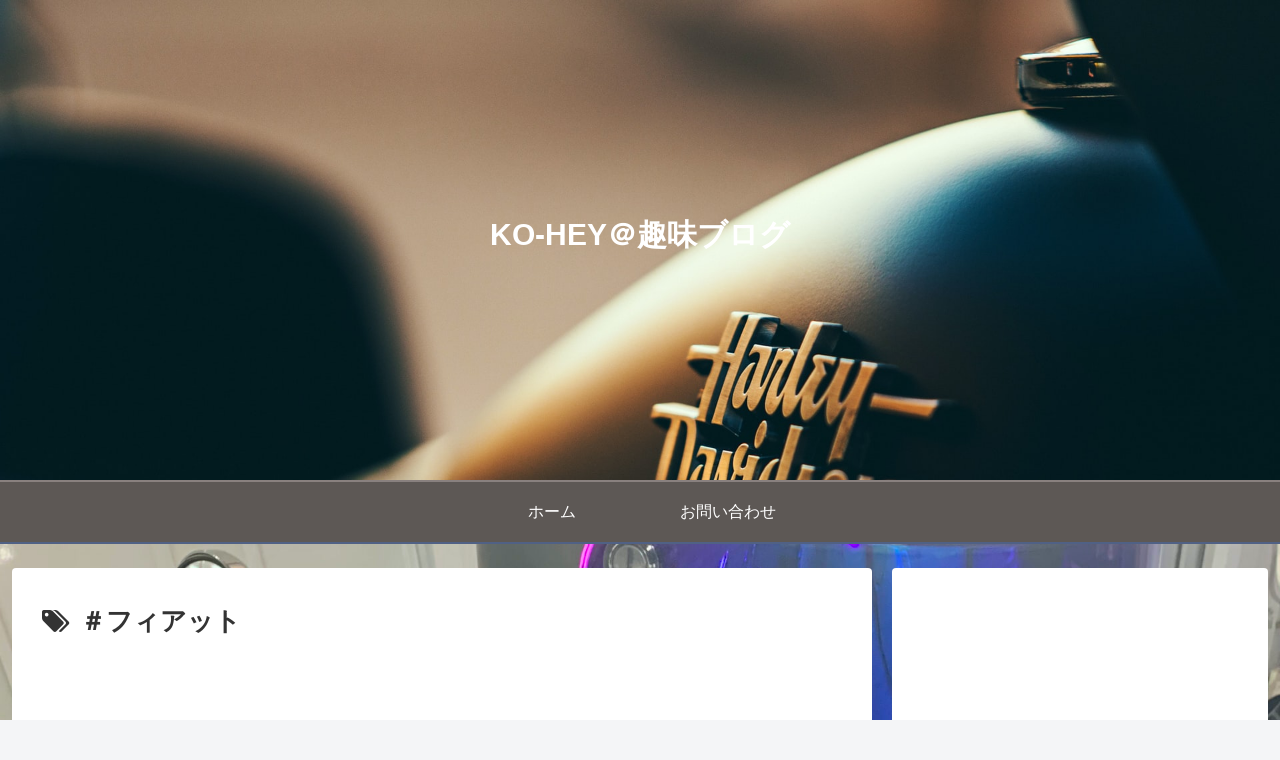

--- FILE ---
content_type: text/html; charset=utf-8
request_url: https://www.google.com/recaptcha/api2/aframe
body_size: -83
content:
<!DOCTYPE HTML><html><head><meta http-equiv="content-type" content="text/html; charset=UTF-8"></head><body><script nonce="mnKOqW8Ni6OjROHWLYzaSw">/** Anti-fraud and anti-abuse applications only. See google.com/recaptcha */ try{var clients={'sodar':'https://pagead2.googlesyndication.com/pagead/sodar?'};window.addEventListener("message",function(a){try{if(a.source===window.parent){var b=JSON.parse(a.data);var c=clients[b['id']];if(c){var d=document.createElement('img');d.src=c+b['params']+'&rc='+(localStorage.getItem("rc::a")?sessionStorage.getItem("rc::b"):"");window.document.body.appendChild(d);sessionStorage.setItem("rc::e",parseInt(sessionStorage.getItem("rc::e")||0)+1);localStorage.setItem("rc::h",'1769445038569');}}}catch(b){}});window.parent.postMessage("_grecaptcha_ready", "*");}catch(b){}</script></body></html>